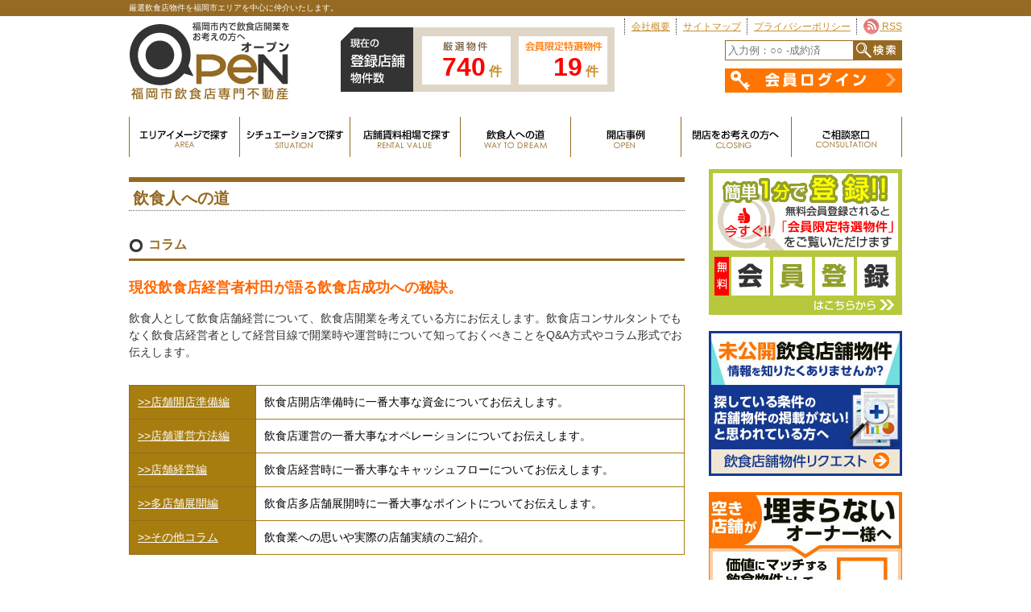

--- FILE ---
content_type: text/html; charset=UTF-8
request_url: https://www.bnre.jp/dream/
body_size: 7794
content:
<!DOCTYPE html>
<!--[if IE 6]>
<html id="ie6" lang="ja">
<![endif]-->
<!--[if IE 7]>
<html id="ie7" lang="ja">
<![endif]-->
<!--[if IE 8]>
<html id="ie8" lang="ja">
<![endif]-->
<!--[if !(IE 6) | !(IE 7) | !(IE 8)  ]><!-->
<html lang="ja">
<!--<![endif]-->
<head>
<meta charset="UTF-8" />
<meta name="viewport" content="width=device-width,maximum-scale=10.0" />
<title>飲食人への道｜OPEN　福岡市飲食店専門不動産</title>
<meta name="description" content="コラムのページです。現役飲食店経営者村田が語る飲食店成功への秘訣。飲食人として飲食店舗経営について、飲食店開業を考えている方にお伝えします。飲食店コンサルタントでもなく飲食店経営者として経営目線で開業..." />
<meta name="keywords" content="福岡市,飲食店,店舗,貸店舗,居抜き,重飲食" />
<link rel="pingback" href="https://www.bnre.jp/wpcms/xmlrpc.php" />
<link rel="alternate" type="application/rss+xml" title="OPEN　福岡市飲食店専門不動産 RSS Feed.92" href="https://www.bnre.jp/feed/rss/" />
<link rel="alternate" type="application/atom+xml" title="Atom 0.3" href="https://www.bnre.jp/feed/atom/" />

<!--[if lt IE 9]>
    <script src="http://html5shim.googlecode.com/svn/trunk/html5.js"></script>
    <script src="http://css3-mediaqueries-js.googlecode.com/svn/trunk/css3-mediaqueries.js"></script>
<![endif]-->

<!--ユニバーサルアナリティクス-->
<script>
  (function(i,s,o,g,r,a,m){i['GoogleAnalyticsObject']=r;i[r]=i[r]||function(){
  (i[r].q=i[r].q||[]).push(arguments)},i[r].l=1*new Date();a=s.createElement(o),
  m=s.getElementsByTagName(o)[0];a.async=1;a.src=g;m.parentNode.insertBefore(a,m)
  })(window,document,'script','//www.google-analytics.com/analytics.js','ga');

  ga('create', 'UA-40318298-1', 'bnre.jp');
  ga('require', 'displayfeatures');
  ga('send', 'pageview');

</script>
<!--/ユニバーサルアナリティクス-->

<meta name="google-site-verification" content="K-mT_hpm2uPlZJm8yKpgP_aqyldTNi4MqBiGQZgqEHY" />
<meta name="msvalidate.01" content="FB1E82999312B2F038F574D0B43CADB0" />
<link rel="alternate" type="application/rss+xml" title="OPEN　福岡市飲食店専門不動産 &raquo; フィード" href="https://www.bnre.jp/feed/" />
<link rel="alternate" type="application/rss+xml" title="OPEN　福岡市飲食店専門不動産 &raquo; コメントフィード" href="https://www.bnre.jp/comments/feed/" />
<link rel="alternate" type="application/rss+xml" title="OPEN　福岡市飲食店専門不動産 &raquo; 飲食人への道 カテゴリーのフィード" href="https://www.bnre.jp/dream/feed/" />
		<script type="text/javascript">
			window._wpemojiSettings = {"baseUrl":"https:\/\/s.w.org\/images\/core\/emoji\/72x72\/","ext":".png","source":{"concatemoji":"https:\/\/www.bnre.jp\/wpcms\/wp-includes\/js\/wp-emoji-release.min.js?ver=4.5.29"}};
			!function(e,o,t){var a,n,r;function i(e){var t=o.createElement("script");t.src=e,t.type="text/javascript",o.getElementsByTagName("head")[0].appendChild(t)}for(r=Array("simple","flag","unicode8","diversity"),t.supports={everything:!0,everythingExceptFlag:!0},n=0;n<r.length;n++)t.supports[r[n]]=function(e){var t,a,n=o.createElement("canvas"),r=n.getContext&&n.getContext("2d"),i=String.fromCharCode;if(!r||!r.fillText)return!1;switch(r.textBaseline="top",r.font="600 32px Arial",e){case"flag":return r.fillText(i(55356,56806,55356,56826),0,0),3e3<n.toDataURL().length;case"diversity":return r.fillText(i(55356,57221),0,0),a=(t=r.getImageData(16,16,1,1).data)[0]+","+t[1]+","+t[2]+","+t[3],r.fillText(i(55356,57221,55356,57343),0,0),a!=(t=r.getImageData(16,16,1,1).data)[0]+","+t[1]+","+t[2]+","+t[3];case"simple":return r.fillText(i(55357,56835),0,0),0!==r.getImageData(16,16,1,1).data[0];case"unicode8":return r.fillText(i(55356,57135),0,0),0!==r.getImageData(16,16,1,1).data[0]}return!1}(r[n]),t.supports.everything=t.supports.everything&&t.supports[r[n]],"flag"!==r[n]&&(t.supports.everythingExceptFlag=t.supports.everythingExceptFlag&&t.supports[r[n]]);t.supports.everythingExceptFlag=t.supports.everythingExceptFlag&&!t.supports.flag,t.DOMReady=!1,t.readyCallback=function(){t.DOMReady=!0},t.supports.everything||(a=function(){t.readyCallback()},o.addEventListener?(o.addEventListener("DOMContentLoaded",a,!1),e.addEventListener("load",a,!1)):(e.attachEvent("onload",a),o.attachEvent("onreadystatechange",function(){"complete"===o.readyState&&t.readyCallback()})),(a=t.source||{}).concatemoji?i(a.concatemoji):a.wpemoji&&a.twemoji&&(i(a.twemoji),i(a.wpemoji)))}(window,document,window._wpemojiSettings);
		</script>
		<style type="text/css">
img.wp-smiley,
img.emoji {
	display: inline !important;
	border: none !important;
	box-shadow: none !important;
	height: 1em !important;
	width: 1em !important;
	margin: 0 .07em !important;
	vertical-align: -0.1em !important;
	background: none !important;
	padding: 0 !important;
}
</style>
<link rel='stylesheet' id='theme-my-login-css'  href='https://www.bnre.jp/wpcms/wp-content/plugins/theme-my-login/theme-my-login.css?ver=6.4.5' type='text/css' media='all' />
<link rel='stylesheet' id='contact-form-7-css'  href='https://www.bnre.jp/wpcms/wp-content/plugins/contact-form-7/includes/css/styles.css?ver=4.4.2' type='text/css' media='all' />
<link rel='stylesheet' id='wp-pagenavi-css'  href='https://www.bnre.jp/wpcms/wp-content/plugins/wp-pagenavi/pagenavi-css.css?ver=2.70' type='text/css' media='all' />
<script type='text/javascript' src='http://ajax.googleapis.com/ajax/libs/jquery/1.7.1/jquery.min.js?ver=1.7.1'></script>
<script type='text/javascript' src='https://www.bnre.jp/wpcms/wp-content/plugins/wp-lightpop/js/jquery.lightpop-0.8.5.1.min.js?ver=0.8.5.1'></script>
<script type='text/javascript' src='https://www.bnre.jp/wpcms/wp-content/plugins/theme-my-login/modules/themed-profiles/themed-profiles.js?ver=4.5.29'></script>
<link rel='https://api.w.org/' href='https://www.bnre.jp/wp-json/' />
<link rel="EditURI" type="application/rsd+xml" title="RSD" href="https://www.bnre.jp/wpcms/xmlrpc.php?rsd" />
<link rel="wlwmanifest" type="application/wlwmanifest+xml" href="https://www.bnre.jp/wpcms/wp-includes/wlwmanifest.xml" /> 
<meta name="generator" content="WordPress 4.5.29" />


<!-- Begin - HITS-IE6 PNGFix -->
<!-- IE6 has not been detected as the users browser version by the server -->
<!--  End  - HITS-IE6 PNGFix -->

<link rel="alternate" media="handheld" type="text/html" href="https://www.bnre.jp/dream/" />
<link rel="shortcut icon" href="https://www.bnre.jp/favicon.ico" /><script type="text/javascript">//<![CDATA[
var lightpop={options:{ imageLoading:'http://www.bnre.jp/wpcms/wp-content/plugins/wp-lightpop/images/lightpop-ico-loading.gif',imageBtnPrev:'http://www.bnre.jp/wpcms/wp-content/plugins/wp-lightpop/images/lightpop-btn-prev.gif',imageBtnNext:'http://www.bnre.jp/wpcms/wp-content/plugins/wp-lightpop/images/lightpop-btn-next.gif',imageBtnClose:'http://www.bnre.jp/wpcms/wp-content/plugins/wp-lightpop/images/lightpop-btn-close.gif',imageBlank:'http://www.bnre.jp/wpcms/wp-content/plugins/wp-lightpop/images/lightpop-blank.gif',flvplayer:'http://www.bnre.jp/wpcms/wp-content/plugins/wp-lightpop/swf/mediaplayer.swf',contentFrameType:'border',iconAdd:false,Image:{enabled:true,size:new Array(0,0)},Video:{enabled:true},Contents:{enabled:true,iframeEnabled:false},YouTube:{enabled:true},Metacafe:{enabled:true},LiveLeak:{enabled:true},GoogleVideo:{enabled:true},Dailymotion:{enabled:true},superdeluxe:{enabled:true},nicovideo:{enabled:true}},start:function(){}};
//]]></script>
<script src="http://ie7-js.googlecode.com/svn/version/2.1(beta4)/IE7.js"></script>
<script src="http://ie7-js.googlecode.com/svn/version/2.1(beta4)/IE8.js"></script>
<script src="http://ie7-js.googlecode.com/svn/version/2.1(beta4)/IE9.js"></script>
<script src="http://html5shim.googlecode.com/svn/trunk/html5.js"></script>
<script type="text/javascript" src="https://apis.google.com/js/plusone.js"></script><!--Google+1-->
<script type="text/javascript" src="https://www.bnre.jp/wpcms/wp-content/themes/lct/js/smoothscroll.js"></script>
<script type="text/javascript" src="https://www.bnre.jp/wpcms/wp-content/themes/lct/js/common.js"></script>
<link rel="stylesheet" type="text/css" media="all" href="https://www.bnre.jp/wpcms/wp-content/themes/lct/style.css" />

<link rel="shortcut icon" href="favicon.ico">
</head>
<body class="archive category category-dream category-3">
	


<div id="top">
		<h1><span>厳選飲食店物件を福岡市エリアを中心に仲介いたします。</span></h1>
		<div id="header">
				<div id="hdrLogo"><a href="https://www.bnre.jp/"><img src="https://www.bnre.jp/wpcms/wp-content/themes/lct/images/header_logo.gif" width="200" height="100" alt="福岡市内で飲食店開業をお考えの方へ　Open　福岡市飲食店専門不動産"></a></div>
				<ul id="hdrNav100">
						<li><a href="https://www.bnre.jp/company/">会社概要</a></li>
						<li><a href="https://www.bnre.jp/_sitemap/">サイトマップ</a></li>
						<li><a href="https://www.bnre.jp/privacy/">プライバシーポリシー</a></li>
						<li><a href="https://www.bnre.jp/?feed=rss" target="_blank"><img class="op" src="https://www.bnre.jp/wpcms/wp-content/themes/lct/images/header_rss.gif" width="20" height="20" alt="RSS"> RSS</a></li>
				</ul>
				<div id="hdrCnt">
						<h2><img src="https://www.bnre.jp/wpcms/wp-content/themes/lct/images/header_cnt1.gif" width="90" height="80" alt="現在の登録物件"></h2>
						<h3><a href="https://www.bnre.jp/tenant/?scope=member&member=0"><img src="https://www.bnre.jp/wpcms/wp-content/themes/lct/images/header_cnt2.gif" width="131" height="80" alt="厳選物件"></a></h3>
						<div id="hdrCnt2"><a href="https://www.bnre.jp/tenant/?scope=member&member=0"><span>740</span> 件</a></div>
						<h3><a href="https://www.bnre.jp/tenant/?scope=member&member=1"><img src="https://www.bnre.jp/wpcms/wp-content/themes/lct/images/header_cnt3.gif" width="119" height="80" alt="会員限定特選物件"></a></h3>
						<div id="hdrCnt3"><a href="https://www.bnre.jp/tenant/?scope=member&member=1"><span>19</span> 件</a></div>
				</div>
				<div id="hdrSearch">
						<form method="get" action="https://www.bnre.jp" class="search">
								<input type="text" value="" name="s" id="sInput" placeholder="入力例：○○ -成約済
">
								<input type="image" src="https://www.bnre.jp/wpcms/wp-content/themes/lct/images/header_search_btn.gif" width="60" height="25" onClick="void(this.form.submit());return false" id="sSubmit" class="submit" value="" />
						</form>
				</div>
				<div id="hdrLogin"><a class="op" href="https://www.bnre.jp/login"><img src="https://www.bnre.jp/wpcms/wp-content/themes/lct/images/header_login.gif" width="220" height="30" alt="会員ログイン"></a></div>
				<ul id="hdrNav200">
						<li id="hn201"><a href="https://www.bnre.jp/tenant/?scope=area"><img src="https://www.bnre.jp/wpcms/wp-content/themes/lct/images/newmenu/hdr_nav301.gif" width="137" height="50" alt="エリアイメージで探す"></a></li>
						<li id="hn202"><a href="https://www.bnre.jp/tenant/?scope=situation"><img src="https://www.bnre.jp/wpcms/wp-content/themes/lct/images/newmenu/hdr_nav302.gif" width="137" height="50" alt="シチュエーションで探す"></a></li>
						<li id="hn203"><a href="https://www.bnre.jp/tenant/?scope=rent"><img src="https://www.bnre.jp/wpcms/wp-content/themes/lct/images/newmenu/hdr_nav303.gif" width="137" height="50" alt="店舗賃料相場で探す"></a></li>
						<li id="hn204"><a href="https://www.bnre.jp/dream"><img src="https://www.bnre.jp/wpcms/wp-content/themes/lct/images/newmenu/hdr_nav304.gif" width="137" height="50" alt="飲食人への道"></a></li>
						<li id="hn205"><a href="https://www.bnre.jp/opencase"><img src="https://www.bnre.jp/wpcms/wp-content/themes/lct/images/newmenu/hdr_nav305.gif" width="137" height="50" alt="開店事例"></a></li>
						<li id="hn206"><a href="https://www.bnre.jp/closing"><img src="https://www.bnre.jp/wpcms/wp-content/themes/lct/images/newmenu/hdr_nav306.gif" width="137" height="50" alt="閉店をお考えの方へ"></a></li>
						<li id="hn207"><a href="https://www.bnre.jp/contact"><img src="https://www.bnre.jp/wpcms/wp-content/themes/lct/images/newmenu/hdr_nav307.gif" width="138" height="50" alt="ご相談窓口"></a></li>
				</ul>
				<!--/header--> 
		</div>
		<div id="container">
				
<div id="mainContents" role="main">
				<div class="breadcrumb">
						</div>
		<div class="both"></div>

	<h2 class="entry-title">飲食人への道</h2>




				<div id="post-157" class="post-157 post type-post status-publish format-standard hentry category-dream">
			<h3 class="entry-title">コラム</h3>
			<div class="section">

					
<p><span style="color: #ff6600; font-size: large;"><strong>現役飲食店経営者村田が語る飲食店成功への秘訣。</strong></span></p>
<p>飲食人として飲食店舗経営について、飲食店開業を考えている方にお伝えします。飲食店コンサルタントでもなく飲食店経営者として経営目線で開業時や運営時について知っておくべきことをQ&amp;A方式やコラム形式でお伝えします。</p>
<div id="column">
<table id="column" style="width: 100%;">
<tbody>
<tr>
<td id="broun"><a href="http://www.bnre.jp/?p=187">&gt;&gt;店舗開店準備編</a></td>
<td id="white">飲食店開店準備時に一番大事な資金についてお伝えします。</td>
</tr>
<tr>
<td id="broun"><a href="http://www.bnre.jp/?p=155">&gt;&gt;店舗運営方法編</a></td>
<td id="white">飲食店運営の一番大事なオペレーションについてお伝えします。</td>
</tr>
<tr>
<td id="broun"><a href="http://www.bnre.jp/?p=153">&gt;&gt;店舗経営編</a></td>
<td id="white">飲食店経営時に一番大事なキャッシュフローについてお伝えします。</td>
</tr>
<tr>
<td id="broun"><a href="http://www.bnre.jp/?p=151">&gt;&gt;多店舗展開編</a></td>
<td id="white">飲食店多店舗展開時に一番大事なポイントについてお伝えします。</td>
</tr>
<tr>
<td id="broun"><a href="http://www.bnre.jp/?p=148">&gt;&gt;その他コラム</a></td>
<td id="white">飲食業への思いや実際の店舗実績のご紹介。</td>
</tr>
</tbody></table>
</div>
					<div class="both15"></div>
				<!-- .entry-content --> 
			</div>
			<!-- #post-## --> 
		</div>
				<div class="right"></div>		



	<!--/#mainContents--> 
</div>
<div id="sidebar">
		<div class="mb20"><a class="op" href="https://www.bnre.jp/register"><img src="https://www.bnre.jp/wpcms/wp-content/themes/lct/images/side_register.gif" width="240" height="181" alt="無料　会員登録"></a></div>
	<div class="mb20"><a class="op" href="https://www.bnre.jp/column/1333/"><img src="https://www.bnre.jp/wpcms/wp-content/themes/lct/images/side_registe.jpg" width="240" height="180" alt="未公開飲食店舗物件"></a></div>
	<div class="mb20"><a class="op" href="https://www.bnre.jp/column/other_column/open-2/"><img src="https://www.bnre.jp/wpcms/wp-content/themes/lct/images/side_oner.jpg" width="240" height="180" alt="空き店舗が埋まらないオーナー様へ"></a></div>
	    <div class="mb20"><a class="op" href="https://second-opinion.bnre.jp/" target="_blank"><img src="https://www.bnre.jp/wpcms/wp-content/themes/lct/images/bnr_sec_side.png" width="240" height="168" alt="内装工事のセカンドオピニオン 見積ドクター" class="sec-bnr"></a></div>
	<div class="mb20"><a class="op" href="https://www.bnre.jp/contact"><img src="https://www.bnre.jp/wpcms/wp-content/themes/lct/images/side_contact.gif" width="240" height="142" alt="お問い合わせ・ご相談"></a></div>
	<div><a class="op" href="https://www.bnre.jp/marketing/"><img src="https://www.bnre.jp/wpcms/wp-content/themes/lct/images/side_market.png" width="240" height="90" alt="福岡エリアマーケティング"style="margin-bottom: 20px;"></a></div>
	<h3><a class="op" href="https://www.bnre.jp/tenant/?scope=situation"><img src="https://www.bnre.jp/wpcms/wp-content/themes/lct/images/side_nav100.gif" width="240" height="51" alt="シチュエーションで探す"></a></h3>
	<ul id="sideNav100">
				<li id="sn101"><a href="https://www.bnre.jp/tenant/?scope=situation&situation=%E7%8B%AD%E5%B0%8F%E7%89%A9%E4%BB%B6%EF%BC%8810%E5%9D%AA%E4%BB%A5%E4%B8%8B%EF%BC%89">狭小物件（10坪以下）</a></li>
		<li id="sn102"><a href="https://www.bnre.jp/tenant/?scope=situation&situation=%E4%B8%AD%E8%A6%8F%E6%A8%A1%E7%89%A9%E4%BB%B6%EF%BC%8811%EF%BD%9E49%E5%9D%AA%EF%BC%89">中規模物件（11～49坪）</a></li>
		<li id="sn103"><a href="https://www.bnre.jp/tenant/?scope=situation&situation=%E5%BA%83%E3%80%85%E7%89%A9%E4%BB%B6%EF%BC%8850%E5%9D%AA%E4%BB%A5%E4%B8%8A%EF%BC%89">広々物件（50坪以上）</a></li>
		<li id="sn104"><a href="https://www.bnre.jp/tenant/?scope=situation&situation=%E9%87%8D%E9%A3%B2%E9%A3%9F%E5%8F%AF%E8%83%BD%EF%BC%88%E7%84%BC%E8%82%89%E7%AD%89%EF%BC%89">重飲食可能（焼肉等）</a></li>
		<li id="sn105"><a href="https://www.bnre.jp/tenant/?scope=situation&situation=%E4%B8%80%E8%BB%92%E5%AE%B6">一軒家</a></li>
		<li id="sn106"><a href="https://www.bnre.jp/tenant/?scope=situation&situation=%E3%83%87%E3%82%B6%E3%82%A4%E3%83%8A%E3%83%BC%E3%82%BA">デザイナーズ</a></li>
		<li id="sn107"><a href="https://www.bnre.jp/tenant/?scope=situation&situation=%E8%B7%AF%E9%9D%A2%E5%BA%97">路面店</a></li>
		<li id="sn108"><a href="https://www.bnre.jp/tenant/?scope=situation&situation=%E7%9C%BA%E6%9C%9B%E2%97%8E">眺望◎</a></li>
		<li id="sn109"><a href="https://www.bnre.jp/tenant/?scope=situation&situation=%E3%83%AF%E3%82%B1%E3%81%82%E3%82%8A%E6%A0%BC%E5%AE%89">ワケあり格安</a></li>
		<li id="sn110"><a href="https://www.bnre.jp/tenant/?scope=situation&situation=%E3%82%B9%E3%82%B1%E3%83%AB%E3%83%88%E3%83%B3">スケルトン</a></li>
		<li id="sn111"><a href="https://www.bnre.jp/tenant/?scope=situation&situation=%E5%B1%85%E6%8A%9C%E3%81%8D">居抜き</a></li>
	</ul>
	<h3><a class="op" href="https://www.bnre.jp/tenant/?scope=area"><img src="https://www.bnre.jp/wpcms/wp-content/themes/lct/images/side_nav200.gif" width="240" height="50" alt="エリアイメージで探す"></a></h3>
	<ul id="sideNav200">
				<li><a href="https://www.bnre.jp/tenant/?scope=area&area=%E3%83%93%E3%82%B8%E3%83%8D%E3%82%B9%E8%A1%97">ビジネス街<span>博多・祇園・呉服町 界隈</span></a></li>
		<li><a href="https://www.bnre.jp/tenant/?scope=area&area=%E6%AD%93%E6%A5%BD%E8%A1%97">歓楽街<span>中洲近辺</span></a></li>
		<li><a href="https://www.bnre.jp/tenant/?scope=area&area=%E6%B5%81%E8%A1%8C%E3%82%92%E3%83%AA%E3%83%BC%E3%83%89%E3%81%99%E3%82%8B%E3%82%A8%E3%83%AA%E3%82%A2">流行をリードするエリア<span>天神・薬院・大名・警固</span></a></li>
		<li><a href="https://www.bnre.jp/tenant/?scope=area&area=%E3%83%99%E3%82%A4%E3%82%A8%E3%83%AA%E3%82%A2">ベイエリア<span>西新・唐人町・百道・長浜・新宮・海の中道etc</span></a></li>
		<li><a href="https://www.bnre.jp/tenant/?scope=area&area=%E4%BD%8F%E5%AE%85%E8%A1%97">住宅街<span>西区、早良区、城南区、東区、中央区 etc</span></a></li>
		<li><a href="https://www.bnre.jp/tenant/?scope=area&area=%E3%81%9D%E3%81%AE%E4%BB%96">その他</a></li>
	</ul>
	<h3><a class="op" href="https://www.bnre.jp/tenant/?scope=rent"><img src="https://www.bnre.jp/wpcms/wp-content/themes/lct/images/side_nav300.gif" width="240" height="50" alt="店舗賃料で探す"></a></h3>
	<ul id="sideNav300">
				<li><a href="https://www.bnre.jp/tenant/?scope=rent&rent=%EF%BD%9E15%E4%B8%87%E5%86%86%E6%9C%AA%E6%BA%80">～15万円未満</a></li>
				<li><a href="https://www.bnre.jp/tenant/?scope=rent&rent=15%E4%B8%87%E5%86%86%E4%BB%A5%E4%B8%8A%EF%BD%9E30%E4%B8%87%E5%86%86%E6%9C%AA%E6%BA%80">15万円以上～30万円未満</a></li>
				<li><a href="https://www.bnre.jp/tenant/?scope=rent&rent=30%E4%B8%87%E5%86%86%E4%BB%A5%E4%B8%8A%EF%BD%9E50%E4%B8%87%E5%86%86%E6%9C%AA%E6%BA%80">30万円以上～50万円未満</a></li>
				<li><a href="https://www.bnre.jp/tenant/?scope=rent&rent=50%E4%B8%87%E5%86%86%E4%BB%A5%E4%B8%8A%EF%BD%9E">50万円以上～</a></li>
	</ul>
	<h3><a class="op" href="https://www.bnre.jp/dream/"><img src="https://www.bnre.jp/wpcms/wp-content/themes/lct/images/side_nav400.gif" width="240" height="50" alt="飲食人への道"></a></h3>
	<ul id="sideNav400">
		<li><a href="https://www.bnre.jp/column/187/">店舗開店準備編</a></li>
		<li><a href="https://www.bnre.jp/column/155/">店舗運営方法編</a></li>
		<li><a href="https://www.bnre.jp/column/153/">店舗経営編</a></li>
		<li><a href="https://www.bnre.jp/column/151/">多店舗展開編</a></li>
		<li><a href="https://www.bnre.jp/column/148/">その他コラム</a></li>
	</ul>
	<div><a class="op" href="https://www.bnre.jp/closing/"><img src="https://www.bnre.jp/wpcms/wp-content/themes/lct/images/side_bnr01.gif" width="240" height="90" alt="閉店をお考えの方へ"style="margin-bottom: 10px;"></a></div>
	<div style="width: 238px; height: 50px; border: 1px solid #cccccc; margin-bottom: 12px;"><a class="op" href="https://www.facebook.com/open.fukuoka" target="_blank"><img src="https://www.bnre.jp/wpcms/wp-content/themes/lct/images/0519openfukuoka.png" width="240" height="50" alt="オープン福岡" style="margin-bottom: 10px;"></a></div>
		<div style="width: 238px; height: 50px; border: 1px solid #cccccc;"><a class="op" href="http://www.brand-new-planning.com/" target="_blank"><img src="https://www.bnre.jp/wpcms/wp-content/themes/lct/images/0519bnp.png" width="240" height="50" alt="ブランニュープランニング"></a></div>

	
	<!--/#sidebar--> 
</div>
				<div class="both40"></div>
				<!--/#container-->
				</div>
				<div class="both"></div>
				<div id="footer">
				  <div id="pagetop"><a href="#top"><img src="https://www.bnre.jp/wpcms/wp-content/themes/lct/images/pagetop.gif" width="100" height="30" alt="PAGE TOP"></a></div>
				  <div id="ftrBnr1"><a class="op" href="https://www.bnre.jp/contact/"><img src="https://www.bnre.jp/wpcms/wp-content/themes/lct/images/footer_bnr01.gif" width="344" height="110" alt="お問い合わせ・ご相談はこちら"></a></div>
				  <div id="ftrBnr2"><a class="op" href="https://www.bnre.jp/"><img src="https://www.bnre.jp/wpcms/wp-content/themes/lct/images/footer_bnr02.gif" width="500" height="110" alt="繁盛店候補の厳選店舗物件紹介！！"></a></div>
				  <p id="copyright">&copy;　2015　株式会社　ブランニュープランニング</p>
				  <!--/footer-->
				</div>
				<!--/#top-->
				</div>
				</footer>   <script>
				  document.addEventListener('wpcf7mailsent', function(event) {
				    location = 'http://www.bnre.jp/thanks-tenant/';
				  }, false);

				</script> <script type="text/javascript">//<![CDATA[
lightpop.start=function(){jQuery('a[href*=".jpg"], a[href*=".gif"], a[href*=".png"]').lightpop(lightpop.options);jQuery('a[href*=".youtube.com/watch"]').lightpop(lightpop.options);};jQuery(lightpop.start);
//]]></script>
<script type='text/javascript' src='https://www.bnre.jp/wpcms/wp-content/plugins/contact-form-7/includes/js/jquery.form.min.js?ver=3.51.0-2014.06.20'></script>
<script type='text/javascript'>
/* <![CDATA[ */
var _wpcf7 = {"loaderUrl":"https:\/\/www.bnre.jp\/wpcms\/wp-content\/plugins\/contact-form-7\/images\/ajax-loader.gif","recaptchaEmpty":"\u3042\u306a\u305f\u304c\u30ed\u30dc\u30c3\u30c8\u3067\u306f\u306a\u3044\u3053\u3068\u3092\u8a3c\u660e\u3057\u3066\u304f\u3060\u3055\u3044\u3002","sending":"\u9001\u4fe1\u4e2d ..."};
/* ]]> */
</script>
<script type='text/javascript' src='https://www.bnre.jp/wpcms/wp-content/plugins/contact-form-7/includes/js/scripts.js?ver=4.4.2'></script>
<script type='text/javascript' src='https://www.bnre.jp/wpcms/wp-includes/js/wp-embed.min.js?ver=4.5.29'></script>
 <script src="http://f1.nakanohito.jp/lit/index.js" type="text/javascript" charset="utf-8"></script>
<script type="text/javascript">try { var lb = new Vesicomyid.Bivalves("123969"); lb.init(); } catch(err) {} </script>



 </body>

				</html>



--- FILE ---
content_type: text/css
request_url: https://www.bnre.jp/wpcms/wp-content/themes/lct/style.css
body_size: 220
content:
@charset "utf-8";
/*
THEME NAME: LCT
THEME URI: http://www.lct.jp/
DESCRIPTION: <a href="http://www.bnre.jp/">Brand New Real Estate</a> presented by LCT
VERSION: 1.0
AUTHOR: <a href="http://www.lct.jp/">LCT</a>
AUTHOR URI: http://www.lct.jp/
*/

@import "style-base.css";
@import "style-parts.css";


--- FILE ---
content_type: text/css
request_url: https://www.bnre.jp/wpcms/wp-content/themes/lct/style-base.css
body_size: 6624
content:
@charset "utf-8";

/* =Repeatable patterns
-------------------------------------------------------------- */
body {
	font:13px "メイリオ", Osaka, "ＭＳ Ｐゴシック", "ヒラギノ角ゴ Pro W3", sans-serif;
	*font-size:small;
	*font:x-small;
}

body,div,dl,dt,dd,ul,ol,li,
h1,h2,h3,h4,h5,h6,
pre,form,fieldset,input,textarea,
p,blockquote,th,td { 
	margin:0;
	padding:0;
}
table {
	border-collapse:collapse;
	border-spacing:0;
}

/* コラム　テーブル
-------------------------------------------------------------- */
#column {
        margin-top:30px;    
}
table #broun{
       padding:10px;
       background:#A87D0F;
       color:#ffffff;
       border:solid 1px #966A22;
}
table #white{
       padding:10px;
       background:#ffffff;
       color:#000000;
       border:1px #A87D0F;
       border:solid 1px #A87D0F;
}

#column table td a:link{color:#ffffff;text-decoration:underline;}
#column table td a:visited{color:#ffffff;text-decoration:underline;}
#column table td a:hover{color:#f60;text-decoration:underline;}
#column table td a:active{color:#C98E2E;text-decoration:underline;}

/* ここまで
-------------------------------------------------------------- */

fieldset,img { 
	border:0;
	vertical-align:bottom;
}
address,caption,cite,code,dfn,em,strong,th,var {
	font-style:normal;
	font-weight:normal;
}
ol,ul {
	list-style:none;
}
caption,th {
	text-align:left;
}
h1,h2,h3,h4,h5,h6 {
	font-size:100%;
	font-weight:normal;
}
q:before,q:after {
	content:'';
}
abbr,acronym { border:0;
}
li img {vertical-align:bottom;}


/* =basics
-------------------------------------------------------------- */
html {
    height: 100%;
    overflow-y:scroll; /* Firefox:スクロールバー表示 */
}

body {
	font-family:"ＭＳ Ｐゴシック", "ヒラギノ角ゴ Pro W3", Osaka, sans-serif;
	font-size:14px;
	line-height:1.5;
	color:#333;
}

a.op img{
	-webkit-transition: all 0.2s ease;
	   -moz-transition: all 0.2s ease;
		   -o-transition: all 0.2s ease;
			    transition: all 0.2s ease;
}
a.op:hover img{
	opacity: 0.6;
	filter: alpha(opacity=60);
}
a.op00:hover img{
	opacity: 0;
	filter: alpha(opacity=0);
}

a		{color:#C98E2E;text-decoration:none;}
a:link {
	-webkit-transition: all 0.2s ease;
	   -moz-transition: all 0.2s ease;
		   -o-transition: all 0.2s ease;
			    transition: all 0.2s ease;
}
a:link		{color:#C98E2E;text-decoration:underline;}
a:visited	{color:#C98E2E;text-decoration:underline;}
a:hover		{color:#F60;text-decoration:underline;}
a:active	{color:#F60;text-decoration:underline;}
a:focus		{outline: none;}

em { font-style: normal;	font-weight: bold; color:#ff4b01; }
strong { font-style: normal; font-weight: bold;}

/* --------------------------------------------
   【structure】
-------------------------------------------- */
#top {
	background:url(images/footer_bg01.gif) repeat-x center bottom;
}
#header {
	width:960px;
	height:175px;
	margin:0 auto;
	position:relative;
	overflow:hidden;
	font-size:12px;
}
#container {
	width:960px;
	margin:0 auto;
	padding-top:15px;
}
#mainContents {
	float:left;
	width:690px;
}
body.home #mainContents {
	margin-top:-10px;
}
#sidebar {
	float:right;
	width:240px;
}
#footer {
	width:960px;
	height:234px;
	margin:0 auto;
	position:relative;
}
#footer_cnv {
	height:234px;
	margin:0 auto;
	position:relative;
}

/* --------------------------------------------
   【header】
-------------------------------------------- */
h1 {
	background:#966A22;
	height:20px;
	line-height:20px;
	color:#FFF;
	font-size:10px;
}
h1 span {
	display:block;
	width:960px;
	margin:0 auto;
}
h5.tit_brwn {color: #966A22;
    font-weight: bold;
font-size:16px;
border-bottom:3px double;
margin-bottom:10px;
}

#hdrLogo {
	position:absolute;
	left:0px;
	top:5px;
}
#hdrNav100 {
	position:absolute;
	left:600px;
	top:3px;
	width:360px;
	text-align:right;
}
#hdrNav100 li {
	display:inline-block;
	border-left:dotted 1px #333;
	height:20px;
	line-height:20px;
	padding:0 4px 0 8px;
}
#hdrNav100 li:last-child {
	padding:0 0 0 8px;
}
#hdrCnt {
	position:relative;
	left:263px;
	top:14px;
}
#hdrCnt h2,
#hdrCnt h3 {
	float:left;
}
#hdrCnt #hdrCnt2,
#hdrCnt #hdrCnt3 {
	position:absolute;
	font-size:16px;
	font-weight:bold;
	top:25px;
	width:100px;
	text-align:right;
}
#hdrCnt #hdrCnt2 {
	left:100px;
}
#hdrCnt #hdrCnt3 {
	left:220px;
}
#hdrCnt #hdrCnt2 span,
#hdrCnt #hdrCnt3 span {
	font-family:Arial, Helvetica, sans-serif;
	font-size:32px;
	color:#F00;
}
#hdrCnt #hdrCnt2 a,
#hdrCnt #hdrCnt3 a {
	text-decoration:none;
}
#hdrSearch {
	position:absolute;
	left:740px;
	top:30px;
	height:25px;
}
#hdrSearch #sInput {
	padding:0 3px;
	height:23px;
	width:152px;
	line-height:23px;
	border:solid 1px #966A22;
	background:none;
	display:block;
	float:left;
}
#hdrSearch #sSubmit {
	background:none;
	border:none;
	cursor:pointer;
}
#hdrLogin {
	position:absolute;
	right:0;
	top:65px;
	font-weight:bold;
	color:#966A22;
}
#hdrLogin span {
	font-size:16px;
}
#hdrNav200 {
	position:absolute;
	left:0;
	top:125px;
}
#hdrNav200 li {
	float:left;
}
/*
#hdrNav200 li#hn201 {background:url(images/header_nav201on.gif) no-repeat left top;}
#hdrNav200 li#hn202 {background:url(images/header_nav202on.gif) no-repeat left top;}
#hdrNav200 li#hn203 {background:url(images/header_nav203on.gif) no-repeat left top;}
#hdrNav200 li#hn204 {background:url(images/header_nav204on.gif) no-repeat left top;}
#hdrNav200 li#hn205 {background:url(images/header_nav205on.gif) no-repeat left top;}
#hdrNav200 li#hn206 {background:url(images/header_nav206on.gif) no-repeat left top;}
*/
#hdrNav200 li#hn201 {background:url(images/newmenu/hdr_nav301on.gif) no-repeat left top;}
#hdrNav200 li#hn202 {background:url(images/newmenu/hdr_nav302on.gif) no-repeat left top;}
#hdrNav200 li#hn203 {background:url(images/newmenu/hdr_nav303on.gif) no-repeat left top;}
#hdrNav200 li#hn204 {background:url(images/newmenu/hdr_nav304on.gif) no-repeat left top;}
#hdrNav200 li#hn205 {background:url(images/newmenu/hdr_nav305on.gif) no-repeat left top;}
#hdrNav200 li#hn206 {background:url(images/newmenu/hdr_nav306on.gif) no-repeat left top;}
#hdrNav200 li#hn207 {background:url(images/newmenu/hdr_nav307on.gif) no-repeat left top;}

#hdrNav200 li img {
	-webkit-transition: all 0.4s ease;
	   -moz-transition: all 0.4s ease;
		   -o-transition: all 0.4s ease;
			    transition: all 0.4s ease;
}
#hdrNav200 li:hover img {
	opacity: 0;
	filter: alpha(opacity=0);
}


/* --------------------------------------------
   【sidebar】
-------------------------------------------- */
#sideNav100 {
	border-left:solid 1px #966A22;
	border-right:solid 1px #966A22;
	border-bottom:solid 1px #966A22;
	margin-bottom:20px;
}
#sideNav100 li {
	border-bottom:dotted 1px #966A22;
	height:35px;
	line-height:35px;
	padding-left:45px;
	font-size:14px;
	font-weight:bold;
}
#sideNav100 li#sn101 {background:url(images/side_nav101.gif) no-repeat left top;}
#sideNav100 li#sn102 {background:url(images/side_nav102.gif) no-repeat left top;}
#sideNav100 li#sn103 {background:url(images/side_nav103.gif) no-repeat left top;}
#sideNav100 li#sn104 {background:url(images/side_nav104.gif) no-repeat left top;}
#sideNav100 li#sn105 {background:url(images/side_nav105.gif) no-repeat left top;}
#sideNav100 li#sn106 {background:url(images/side_nav106.gif) no-repeat left top;}
#sideNav100 li#sn107 {background:url(images/side_nav107.gif) no-repeat left top;}
#sideNav100 li#sn108 {background:url(images/side_nav108.gif) no-repeat left top;}
#sideNav100 li#sn109 {background:url(images/side_nav109.gif) no-repeat left top;}
#sideNav100 li#sn110 {background:url(images/side_nav110.gif) no-repeat left top;}
#sideNav100 li#sn111 {background:url(images/side_nav111.gif) no-repeat left top;
	border-bottom:none;
}
#sideNav100 li a {
	display:block;
	height:35px;
	color:  #000;
	text-decoration:none;
}
#sideNav100 li:hover a {
	color:#F60;
}
#sideNav200 {
	border-left:solid 1px #966A22;
	border-right:solid 1px #966A22;
	border-bottom:solid 1px #966A22;
	margin-bottom:20px;
	
}
#sideNav200 li {
	border-bottom:dotted 1px #966A22;
	background: url(images/side_nav999.gif) no-repeat left center;
	height:40px;
	padding-left:5px;
	font-size:16px;
	font-weight:bold;
	text-decoration:none;
}
#sideNav200 li:last-child {
	border-bottom:none;
}
#sideNav200 li a {
	display:block;
	padding-top:2px;
	padding-left:10px;
	height:38px;
	color:  #000;
	text-decoration:none;
}
#sideNav200 li a span {
	display:block;
	font-size:11px;
	font-weight:normal;
	color:  #966A22;
	text-decoration:none;
}
#sideNav200 li:hover a,
#sideNav200 li:hover a span {
	color:#F60;
}

#sideNav300 {
	border-left:solid 1px #966A22;
	border-right:solid 1px #966A22;
	border-bottom:solid 1px #966A22;
	margin-bottom:20px;
	
}
#sideNav300 li {
	border-bottom:dotted 1px #966A22;
	background-image: url(images/side_nav999.gif);
	height:30px;
	line-height:35px;
	padding-left:5px;
	font-size:14px;
	font-weight:bold;
}
#sideNav300 li:last-child {
	border-bottom:none;
}
#sideNav300 li a {
	display:block;
	height:30px;
	color:  #000;
	text-decoration:none;
	padding-left:5px;
}
#sideNav300 li:hover a {
	color:#F60;
}
#sideNav400 {
	margin-bottom:20px;
}
#sideNav400 li {
	height:30px;
	line-height:30px;
	font-size:14px;
	font-weight:bold;
	border-bottom:dotted 1px #999999;
	background: url(images/side_nav999.gif) no-repeat left center;
}
#sideNav400 li a {
	padding-left:10px;
	height:30px;
	display:block;
}
.curUserInfo {
	border:solid 1px #966A22;
	padding:9px;
	margin-bottom:20px;
}
.curUserInfo h3 {
	color:#966A22;
	font-weight:bold;
	border-bottom:dotted 1px #966A22;
	margin-bottom:6px;
	text-align:center;
}
.curUserInfo h3 span {
	font-size:16px;
}


/* --------------------------------------------
   【footer】
-------------------------------------------- */
#pagetop {
	position:absolute;
	right:0;
	top:-30px;
	-webkit-transition: all 0.1s ease;
	   -moz-transition: all 0.1s ease;
		   -o-transition: all 0.1s ease;
			    transition: all 0.1s ease;
}
#pagetop:hover {
	top:-35px;
}
#ftrBnr1 {
	position:absolute;
	left:0;
	top:21px;
	background:#CCC;
}
#ftrBnr2 {
	position:absolute;
	left:436px;
	top:21px;
	background:#CCC;
}
#copyright {
	position:absolute;
	left:0px;
	top:150px;
	width:960px;
	text-align:center;
	font-size:12px;
	color:#999;
}

/* --------------------------------------------
   【top】
-------------------------------------------- */
#topMap {
	margin-bottom:5px;
}
.breadcrumb {
	font-size:12px;
	margin-bottom:10px;
	float:left;
}
#SNS {
	float:right;
	padding-right:5px;
}
#SNS li {
	display:inline;
	text-align:right;
}
.topMore,
.topMore2,
.topMore3 {
	position:relative;
	margin-top:-35px;
	left:600px;
	width:80px;
	-webkit-transition: all 0.1s ease;
	   -moz-transition: all 0.1s ease;
		   -o-transition: all 0.1s ease;
			    transition: all 0.1s ease;
}
.topMore2 {
	margin-top:-36px;
}
.topMore3 {
	margin-top:-36px;
}
.topMore:hover,
.topMore2:hover,
.topMore3:hover {
	left:605px;
}
.recommendUnit {
	width:155px;
	height:218px;
	border:solid 1px #CCC;
	padding:4px;
	overflow:hidden;
	margin-top:10px;
}
.recommendUnit h3 {
	padding:5px;
	font-weight:bold;
	font-size:12px;
}
.recommendUnit .img {
	text-align:center;
	width:155px;
	height:116px;
	line-height:116px;
}
.recommendUnit .img a {
	height:116px;
	display:block;
	background-color:#EEE;
}
.recommendUnit p {
	font-size:11px;
	padding:5px;
}
#topNews {
	padding:20px 10px 10px 10px;
}
#topNews dt {
	width:64px;
	float:left;
	background:url(images/onm01.gif) no-repeat left 4px;
	padding-left:10px;
	font-size:12px;
}
#topNews dd {
	padding-left:74px;
	padding-bottom:5px;
	border-bottom:dotted 1px #CCC;
	margin-bottom:5px;
	font-size:12px;
}

.sec-bnr {
    border: solid 1px #CCC;
}
/* --------------------------------------------
   コメント（BBS）
-------------------------------------------- */
/* =Comments
----------------------------------------------- */

.commentNav {
	text-align:right;
	margin-right:15px;
	margin-bottom:5px;
}
.commentNav a {
	border:solid 1px #999;
	background-color:#FFF;
	height:20px;
	text-align:center;
	line-height:20px;
	padding:0 5px;
	display:inline-block;
}

.commentNav span {
	border:solid 1px #999;
	background-color:#999;
	color:#FFF;
	height:20px;
	text-align:center;
	line-height:20px;
	padding:0 5px;
	display:inline-block;
}

#comments-title {
	color: #666;
	font-size: 10px;
	padding: 0 0 0.1em;
	text-transform: uppercase;
	text-align:right;
}
.nopassword,
.nocomments {
	color: #aaa;
	font-size: 24px;
	font-weight: 100;
	margin: 26px 0;
	text-align: center;
}
.commentlist {
	list-style: none;
}
.content .commentlist,
.page-template-sidebar-page-php .commentlist {
	width: 100%; /* reset the width for the one-column and sidebar page layout */
}
.commentlist > li.comment {
	background: #f6f6f6;
	border: 1px solid #ddd;
	-moz-border-radius: 3px;
	border-radius: 3px;
	margin: 0 0 10px;
	padding: 10px;
	position: relative;
}
.commentlist .pingback {
	margin: 0 0 1.625em;
	padding: 0 1.625em;
}
.commentlist .children {
	list-style: none;
	margin: 0;
}
.commentlist .children li.comment {
	background: #fff;
	border-left: 1px solid #ddd;
	-moz-border-radius: 0 3px 3px 0;
	border-radius: 0 3px 3px 0;
	margin: 1.625em 0 0;
	padding: 10px;
	position: relative;
}
.commentlist .children li.comment .fn {
	display: block;
}
.comment-meta .fn {
	font-style: normal;
}
.comment-meta {
	color: #666;
	font-size: 12px;
	line-height: 2.2em;
}
.commentlist .children li.comment .comment-meta {
	line-height: 1.625em;
	margin-left: 50px;
}
.commentlist .children li.comment .comment-content {
	margin: 1.625em 0 0;
}
.comment-meta a {
	font-weight: bold;
}
.comment-meta a:focus,
.comment-meta a:active,
.comment-meta a:hover {
}
.commentlist .avatar {
	-moz-border-radius: 3px;
	border-radius: 3px;
	-webkit-box-shadow: 0 1px 2px #ccc;
	-moz-box-shadow: 0 1px 2px #ccc;
	box-shadow: 0 1px 2px #ccc;
	left: -102px;
	padding: 0;
	position: absolute;
	top: 0;
}
/*
.commentlist > li:before {
	content: url(images/comment-arrow.png);
	left: -21px;
	position: absolute;
}
.commentlist > li.pingback:before {
	content: '';
}
*/
.commentlist .children .avatar {
	background: none;
	-webkit-box-shadow: none;
	-moz-box-shadow: none;
	box-shadow: none;
	left: 2.2em;
	padding: 0;
	top: 2.2em;
}
a.comment-reply-link {
	background: #eee;
	-moz-border-radius: 3px;
	border-radius: 3px;
	color: #666;
	display: inline-block;
	font-size: 12px;
	padding: 0 8px;
	text-decoration: none;
}
a.comment-reply-link:hover,
a.comment-reply-link:focus,
a.comment-reply-link:active {
	background: #888;
	color: #fff;
}
a.comment-reply-link > span {
	display: inline-block;
	position: relative;
	top: -1px;
}

/* Post author highlighting */
.commentlist > li.bypostauthor {
	background: #ddd;
	border-color: #d3d3d3;
}
.commentlist > li.bypostauthor .comment-meta {
	color: #575757;
}
.commentlist > li.bypostauthor .comment-meta a:focus,
.commentlist > li.bypostauthor .comment-meta a:active,
.commentlist > li.bypostauthor .comment-meta a:hover {
}
.commentlist > li.bypostauthor:before {
	content: url(images/comment-arrow-bypostauthor.png);
}

/* Post Author threaded comments */
.commentlist .children > li.bypostauthor {
	background: #ddd;
	border-color: #d3d3d3;
}

/* sidebar-page.php comments */
/* Make sure we have room for our comment avatars */
.page-template-sidebar-page-php .commentlist > li.comment,
.page-template-sidebar-page-php.commentlist .pingback {
	margin-left: 102px;
	width: auto;
}
/* And a full-width comment form */
.page-template-sidebar-page-php #respond {
	width: auto;
}

/* Comment Form */
#respond {
	background: #ddd;
	border: 1px solid #d3d3d3;
	-moz-border-radius: 3px;
	border-radius: 3px;
	margin-bottom: 10px;
	padding: 1.625em;
	position: relative;
}
#respond input[type="text"],
#respond textarea {
	background: #fff;
	border: 4px solid #eee;
	-moz-border-radius: 5px;
	border-radius: 5px;
	-webkit-box-shadow: inset 0 1px 3px rgba(204,204,204,0.95);
	-moz-box-shadow: inset 0 1px 3px rgba(204,204,204,0.95);
	box-shadow: inset 0 1px 3px rgba(204,204,204,0.95);
	position: relative;
	padding: 10px;
	text-indent: 80px;
}
#respond .comment-form-author,
#respond .comment-form-email,
#respond .comment-form-url,
#respond .comment-form-comment {
	position: relative;
}
#respond .comment-form-author label,
#respond .comment-form-email label,
#respond .comment-form-url label,
#respond .comment-form-comment label {
	background: #eee;
	-webkit-box-shadow: 1px 2px 2px rgba(204,204,204,0.8);
	-moz-box-shadow: 1px 2px 2px rgba(204,204,204,0.8);
	box-shadow: 1px 2px 2px rgba(204,204,204,0.8);
	color: #555;
	display: inline-block;
	font-size: 13px;
	left: 4px;
	min-width: 60px;
	padding: 4px 10px;
	position: relative;
	top: 40px;
	z-index: 1;
}
#respond input[type="text"]:focus,
#respond textarea:focus {
	text-indent: 0;
	z-index: 1;
}
#respond textarea {
	resize: vertical;
	width: 95%;
}
#respond .comment-form-author .required,
#respond .comment-form-email .required {
	color: #bd3500;
	font-size: 22px;
	font-weight: bold;
	left: 75%;
	position: absolute;
	top: 45px;
	z-index: 1;
}
#respond .comment-notes,
#respond .logged-in-as {
	font-size: 13px;
}
#respond p {
	margin: 10px 0;
}
#respond .form-submit {
	float: right;
	margin: -20px 0 10px;
}
#respond input#submit {
	background: #222;
	border: none;
	-moz-border-radius: 3px;
	border-radius: 3px;
	-webkit-box-shadow: 0px 1px 2px rgba(0,0,0,0.3);
	-moz-box-shadow: 0px 1px 2px rgba(0,0,0,0.3);
	box-shadow: 0px 1px 2px rgba(0,0,0,0.3);
	color: #eee;
	cursor: pointer;
	font-size: 15px;
	margin: 20px 0;
	padding: 5px 42px 5px 22px;
	position: relative;
	left: 30px;
	text-shadow: 0 -1px 0 rgba(0,0,0,0.3);
}
#respond input#submit:active {
	background: #1982d1;
	color: #bfddf3;
}
#respond #cancel-comment-reply-link {
	color: #666;
	margin-left: 10px;
	text-decoration: none;
}
#respond .logged-in-as a:hover,
#respond #cancel-comment-reply-link:hover {
	text-decoration: underline;
}
.commentlist #respond {
	margin: 1.625em 0 0;
	width: auto;
}
#reply-title {
	color: #373737;
	font-size: 16px;
	font-weight: bold;
	line-height: 30px;
}
#cancel-comment-reply-link {
	color: #888;
	display: block;
	font-size: 10px;
	font-weight: normal;
	line-height: 2.2em;
	letter-spacing: 0.05em;
	position: absolute;
	right: 1.625em;
	text-decoration: none;
	text-transform: uppercase;
	top: 1.1em;
}
#cancel-comment-reply-link:focus,
#cancel-comment-reply-link:active,
#cancel-comment-reply-link:hover {
	color: #ff4b33;
}
#respond label {
	line-height: 2.2em;
}
#respond input[type=text] {
	display: block;
	height: 24px;
	width: 75%;
}
#respond p {
	font-size: 12px;
}
p.comment-form-comment {
	margin: 0;
}
.form-allowed-tags {
	display: none;
}

/* ---------------------------------------------------------
   【テキストスタイル】
--------------------------------------------------------- */
.center {text-align: center !important;}
.right {text-align: right !important;}
.left {text-align: left !important;}
.top {vertical-align: top !important;}
.bottom {vertical-align: bottom !important;}

.bold{ font-weight:bold; }
.normal {font-weight:normal;}
.underline {text-decoration:underline;}
.italic {font-style:italic;}

.f10 {font-size:10px !important;}
.f11 {font-size:11px !important;}
.f12 {font-size:12px !important;}
.f13 {font-size:13px !important;}
.f14 {font-size:14px !important;}
.f15 {font-size:15px !important;}
.f16 {font-size:16px !important;}
.f18 {font-size:18px !important;}
.f20 {font-size:20px !important;}
.f22 {font-size:22px !important;}
.f24 {font-size:24px !important;}

.lh10 {line-height:1;}
.lh12 {line-height:1.2;}
.lh20 {line-height:2;}

.fcGray {}
.fcRed {color:#F00;}
.fcPink {}
.fcNavy {}
.fcWine {}
.fcGreen {}
.fcOrange {color:#F60;}

/* ---------------------------------------------------------
   【余白】	5px未満は個別に追加
--------------------------------------------------------- */
.mt00 {margin-top: 0 !important;}
.mt05 {margin-top: 5px !important;}
.mt10 {margin-top: 10px !important;}
.mt15 {margin-top: 15px !important;}
.mt20 {margin-top: 20px !important;}
.mt30 {margin-top: 30px !important;}
.mb00 {margin-bottom: 0 !important;}
.mb05 {margin-bottom: 5px !important;}
.mb10 {margin-bottom: 10px !important;}
.mb15 {margin-bottom: 15px !important;}
.mb20 {margin-bottom: 20px !important;}
.mb25 {margin-bottom: 25px !important;}
.mb30 {margin-bottom: 30px !important;}
.mb40 {margin-bottom: 40px !important;}
.ml00 {margin-left: 0px !important;}
.ml05 {margin-left: 5px !important;}
.ml10 {margin-left: 10px !important;}
.ml12 {margin-left: 12px !important;}
.ml15 {margin-left: 15px !important;}
.ml20 {margin-left: 20px !important;}
.ml30 {margin-left: 30px !important;}
.mr00 {margin-right: 0px !important;}
.mr05 {margin-right: 5px !important;}
.mr06 {margin-right: 6px !important;}
.mr10 {margin-right: 10px !important;}
.mr12 {margin-right: 12px !important;}
.mr15 {margin-right: 15px !important;}
.mr20 {margin-right: 20px !important;}
.mr30 {margin-right: 30px !important;}
.mr40 {margin-right: 40px !important;}

.pt00 {padding-top: 0px !important;}
.pt05 {padding-top: 5px !important;}
.pt10 {padding-top: 10px !important;}
.pt15 {padding-top: 15px !important;}
.pt20 {padding-top: 20px !important;}
.pt30 {padding-top: 30px !important;}
.pt40 {padding-top: 40px !important;}
.pb00 {padding-bottom: 0px !important;}
.pb05 {padding-bottom: 5px !important;}
.pb10 {padding-bottom: 10px !important;}
.pb15 {padding-bottom: 15px !important;}
.pb20 {padding-bottom: 20px !important;}
.pb30 {padding-bottom: 30px !important;}
.pl00 {padding-left: 0px !important;}
.pl05 {padding-left: 05px !important;}
.pl06 {padding-left: 06px !important;}
.pl10 {padding-left: 10px !important;}
.pl15 {padding-left: 15px !important;}
.pl20 {padding-left: 20px !important;}
.pl25 {padding-left: 25px !important;}
.pl30 {padding-left: 30px !important;}
.pl40 {padding-left: 40px !important;}
.pl50 {padding-left: 50px !important;}
.pr00 {padding-right: 00px !important;}
.pr05 {padding-right: 05px !important;}
.pr10 {padding-right: 10px !important;}
.pr15 {padding-right: 15px !important;}
.pr20 {padding-right: 20px !important;}

/* ---------------------------------------------------------
   【フロート】	#は削除
--------------------------------------------------------- */
.fltL { float:left; }
.fltR { float:right; }
.fl { float:left; }
.fr { float:right; }
.clrL { clear:left;}
.clrR { clear:right;}
.both 	{ clear:both; }
.both05 { clear:both;height:05px;line-height:1;font-size:1px; }
.both10 { clear:both;height:10px;line-height:1;font-size:1px; }
.both15 { clear:both;height:15px;line-height:1;font-size:1px; }
.both20 { clear:both;height:20px;line-height:1;font-size:1px; }
.both30 { clear:both;height:30px;line-height:1;font-size:1px; }
.both40 { clear:both;height:40px;line-height:1;font-size:1px; }
.both50 { clear:both;height:50px;line-height:1;font-size:1px; }

.clearfix:after {
	display: block;
	clear: both;
	height: 0.1px;
	visibility: hidden;
	content: ".";
	line-height: 0;
}
.clearfix {
	display: inline-block;
	min-height: 1%;
}
/* for macIE \*/
* html .clear {
	height: 1%;
}
.clearfix {
	display: block;
}
/* end of for macIE */

#mfp_buttons li {
	margin:0;
	padding:0;
}

body#tinymce{
	padding:10px;
	background:none;
	background-image:none;
	background-color:#FFF;
}

#tinymce .alignleft,
#tinymce img.alignleft,
.section .alignleft,
.section img.alignleft {
	display: inline;
	float: left;
}
#tinymce .alignright,
#tinymce img.alignright,
.section .alignright,
.section img.alignright {
	display: inline;
	float: right;
}
#tinymce .aligncenter,
#tinymce img.aligncenter,
.section .aligncenter,
.section img.aligncenter {
	clear: both;
	display: block;
	margin-left: auto;
	margin-right: auto;
}
#tinymce img.alignleft,
#tinymce img.alignright,
#tinymce img.aligncenter,
.section img.alignleft,
.section img.alignright,
.section img.aligncenter {
	margin-bottom: 12px;
}
#tinymce ul li,
.section ul li {
	list-style:disc;
	margin-left:20px;
	line-height:1.3;
	margin-bottom:8px;
}
#tinymce ol li,
.section ol li {
	list-style:decimal;
	margin-left:20px;
	line-height:1.3;
	margin-bottom:8px;
}

/*背景薄緑リスト*/
.back-green-list dt{
	background:#F4FAED;
	padding:5px 8px 0;
	font-weight:bold;
	border-bottom:1px dotted #666;
}
.back-green-list dd{
	background:#F4FAED;
	padding:5px 8px 8px;
	margin-bottom:13px;
}


/* 各種テーブル用
table00：　枠なし（ビジュアルエディタではドット枠あり）
table01：　枠あり（会社概要仕様）
table01Color：　背景色
*/
.table00,
.table01{
	margin:0 auto 10px;	
}
.table00 th,
.table00 td{
	padding:2px;
}
#tinymce .table00 th,
#tinymce .table00 td{
	border:dotted 1px #CEC960;
	padding:1px;
}
.table00 img{
	text-align:center;
	vertical-align:middle;
}
.table01 th,
.table01 td{
	padding:5px 10px;
	border:solid 1px #CEC960;
}
.table01 th{
	background-color:#E9E6B8;
	text-align:center;
}
.table01Color{
	background-color:#E9E6B8;
}
.table02 th,
.table02 td {
	padding:5px 10px;
	border:solid 1px #CEC960;
}
.table02 th {
	background-color:#E9E6B8;
	color:#FFF;
	text-align:center;
}


--- FILE ---
content_type: text/css
request_url: https://www.bnre.jp/wpcms/wp-content/themes/lct/style-parts.css
body_size: 3488
content:
@charset "utf-8";

/* --------------------------------------------
   共通パーツ
-------------------------------------------- */
h2.entry-title {
	font-size:20px;
	font-weight:bold;
	color:#966A22;
	border-top:solid 6px #966A22;
	border-bottom:dotted 1px #666;
	margin-bottom:30px;
	padding-top:5px;
	padding-left:5px;
}
h3.entry-title {
	background:url(images/h3.gif) no-repeat left 4px;
	font-size:16px;
	font-weight:bold;
	color:#966A22;
	border-bottom:solid 3px #966A22;
	margin-bottom:20px;
	padding-left:24px;
	padding-bottom:5px;
}
h3.archive-open-title {
	background:url(images/h3.gif) no-repeat left 4px;
	font-size:16px;
	font-weight:bold;
	color:#966A22;
	border-bottom:solid 3px #966A22;
	margin-top: 5px;
	margin-bottom: 10px;
	padding-left: 24px;
	padding-bottom: 5px;
	text-align: left;
}


.section {
	margin-bottom:30px;
}

h4 {
	font-size:14px;
	padding:5px 5px 5px 15px;
	margin-bottom:10px;
	font-weight:bold;
	
}
.section h4 {
	background:url(images/h4.gif) no-repeat 5px 12px #EEE7E6;
	font-size:14px;
	padding:5px 5px 5px 15px;
	margin-bottom:10px;
	font-weight:bold;
	
}
.section p {
	margin-bottom:1em;
}
.section ul li {
	list-style:disc;
	margin-left:24px;
}
.section ul.noOnm li {
	list-style:none;
	margin-left:0;
}
.table01 {
	width:100%;
	color:#444;
}
.table01 th {
	background-color:#FDEDD9;
	font-weight:bold;
}
.table01 th,
.table01 td {
	border:dotted 1px #1D6D74;
	padding:10px 12px;
}
.table01 td {
	background-color:#FFF;
}

.wkMore a {
	padding: 10px 40px;
	font-size: 16px;
	background-color: #000;
	color: #fff;
	border-style: none;
	display:block;
	text-align:center;
	-webkit-transition: all 0.2s ease;
	   -moz-transition: all 0.2s ease;
		   -o-transition: all 0.2s ease;
			    transition: all 0.2s ease;
}
.wkMore a {
	font-size:16px;
	font-weight:bold;
	color:#FFF;
	text-decoration:none;
}
.wkMore a:hover {
	background-color: #666;
}

.w335 {width:335px;}

/* ----------------------------------------------
	PageNavi
---------------------------------------------- */
.wp-pagenavi {
	margin-right:15px;
}
.wp-pagenavi a, .wp-pagenavi span {
	border:1px solid #BFBFBF;
	color:#11265F;
	margin:2px;
	padding:3px 5px;
	text-decoration:none;
}

/* --------------------------------------------
   sitemap
-------------------------------------------- */
ul.sitemap {
}
ul.sitemap li {
	margin-left:0;
	line-height:2;
	list-style:none;
	border:dotted 1px #E5E5E5;
	border-top:solid 3px #E5E5E5;
	padding-left:10px;
	margin-bottom:0;
}
ul.sitemap li a {
	display:block;
}

ul.sitemap li ul.children {
	margin-bottom:8px;
}
ul.sitemap li ul.children li {
	margin-left:20px;
	line-height:1.5;
	list-style:disc;
	border:none;
	border-top:none;
	padding-left:0px;
}

/* --------------------------------------------
   faq
-------------------------------------------- */
.section ul.faqList li {
	list-style:none;
	background:url(images/onm_q.png) no-repeat left top;
	padding-left:20px;
	color:#4C9CB6;
	margin:0;
}
.section ul.faqList li a {
	color:#4C9CB6;
}
.faq {
	margin-bottom:15px;
	background-color:#EEE;
	padding:10px 10px 5px 10px;
}
.faq dt {
	background:url(images/onm_q.png) no-repeat left top;
	padding-left:20px;
	color:#4C9CB6;
	font-weight:bold;
	margin-bottom:10px;
}
.faq dd {
	background:url(images/onm_a.png) no-repeat left top;
	padding-left:20px;
}
.faq dd p {
	margin-bottom:5px;
}
/* --------------------------------------------
   blog
-------------------------------------------- */
.blogDt {
	text-align:right;
	font-size:12px;
	color:#999;
	margin-right:25px;
}
.section ol li.comment {
	list-style:none;
}

/* --------------------------------------------
   物件（探す）
-------------------------------------------- */
.tnntSearch {
}
.tnntSearch li {
	width:322px;
	height:40px;
	padding:0 10px;
	line-height:40px;
	font-size:16px;
	font-weight:bold;
	float:left;
	margin-left:2px;
	margin-bottom:2px;
	background-color:#966A22;
	-webkit-transition: all 0.2s ease;
	   -moz-transition: all 0.2s ease;
		   -o-transition: all 0.2s ease;
			    transition: all 0.2s ease;
}
.tnntSearch li.bg1 {
	background-color:#966A22;
}
.tnntSearch li.bg2 {
	background-color:#C89D5E;
}
.tnntSearch li span {
	padding-left:5px;
	font-size:11px;
	font-weight:normal;
}
.tnntSearch li a {
	color:#FFF;
	text-decoration:none;
	height:40px;
	display:block;
}
.tnntSearch li.cur a {
	color:#000;
	        text-shadow: -1px 1px 1px #FFF;
	   -moz-text-shadow: -1px 1px 1px #FFF;
	-webkit-text-shadow: -1px 1px 1px #FFF;
}
.tnntSearch li:hover {
	opacity: 0.6;
	filter: alpha(opacity=60);
}

/* --------------------------------------------
   物件（リスト、詳細）
-------------------------------------------- */
.tnntSearchList {
	text-align:right;
	margin-bottom:15px;
	color:#CCC;
}
.tnntSearchList li {
	display:inline;
}
.section .tnntSituations {
	margin-bottom:15px;
}
.section .tnntSituations li {
	list-style:none;
	margin:0;
	display:inline;
}
.section .tnntSituations li img{
	opacity: 0.2;
	filter: alpha(opacity=20);
}
.section .tnntSituations li.on img{
	opacity: 1;
	filter: alpha(opacity=100);
}
.section .tnntGal1 {
}
.nonmember {
	position:relative;
	min-height:339px;
}
.nonmember .tnntGal1 {
	opacity: 0.2;
	filter: alpha(opacity=20);
}
.nonmemberDesc {
	position:absolute;
	left:0;
	top:0;
	width:690px;
	height:339px;
	background:rgba(0,0,0,0.3);;
}
.nonmemberDesc p {
	padding-top:60px;
	padding-left:280px;
}
.nonmemberDesc p,
.nonmemberDesc p a {
	color:#FFF;
}
.nonmemberDesc p a:hover {
	text-decoration:none;
}
.section .tnntGal1 li {
	width:339px;
	list-style:none;
	margin:0;
}
.section .tnntGal2 li {
	width:222px;
	list-style:none;
	margin:0;
	margin-right:12px;
}
.section .tnntGal1 li .img {
	width:339px;
	height:339px;
	background-color:#FAFAFA;
	text-align:center;
	display:table-cell;
	vertical-align:middle;
}
.section .tnntGal2 li .img {
	width:222px;
	height:222px;
	background-color:#FAFAFA;
	text-align:center;
	display:table-cell;
	vertical-align:middle;
}
.section .tnntGal1 li p,
.section .tnntGal2 li p {
	margin-bottom:0;
}
.tnntProf {
	background-color:#FAFAFA;
	border:solid 1px #CCC;
	padding:15px;
	margin-bottom:15px;
	box-shadow: inset 0 0 0 2px #FFF;
	-o-box-shadow: inset 0 0 0 2px #FFF;
	-ms-box-shadow: inset 0 0 0 2px #FFF;
	-moz-box-shadow: inset 0 0 0 2px #FFF;
	-webkit-box-shadow: inset 0 0 0 2px #FFF;
}
.section .tnntRelTenant {
}
.section .tnntRelTenant li {
	margin:0;
	list-style:none;
	width: 155px;
	height:210px;
	border: solid 1px #CCC;
	padding: 4px;
	overflow: hidden;
}
.section .tnntRelTenant li .img {
	text-align:center;
}
.section .tnntRelTenant li h5 {
	font-weight:bold;
	line-height:1.1em;
	height:1.1em;
	padding:5px 5px 0 5px;
	overflow:hidden;
}
.section .tnntRelTenant li p {
	margin-bottom:0;
	font-size:13px;
	padding:5px;
}
#tnntContact dl {
}
#tnntContact dl dt {
	width:150px;
	float:left;
	font-size:12px;
	font-weight:bold;
}
#tnntContact dl dd {
	padding-left:150px;
	padding-bottom:10px;
	margin-bottom:10px;
	border-bottom:dotted 1px #CCC;
}
#tnntContact dl dd.target {
	font-size:16px;
	font-weight:bold;
}
#tnntContact dl dd.target span.catch {
	display:block;
	font-size:12px;
	font-weight:normal;
}
form.wpcf7-form input,
form.wpcf7-form textarea {
	padding: 3px;
	font-size: 14px;
	vertical-align: middle;
}
form.wpcf7-form textarea {
	width:96%:
}
.wpcf7-list-item label {
	display:inline-block;
}
.cf7submit {
	text-align:center;
}
.cf7submit .wpcf7-submit {
	padding: 10px 40px;
	font-size: 16px;
	background-color: #000;
	color: #fff;
	border-style: none;
	cursor:pointer;
	-webkit-transition: all 0.2s ease;
	   -moz-transition: all 0.2s ease;
		   -o-transition: all 0.2s ease;
			    transition: all 0.2s ease;
}
.cf7submit .wpcf7-submit:hover {
	background-color: #666;
}

/* --------------------------------------------
   会員登録、ログイン関係
-------------------------------------------- */
.login {
	padding:0 !important;
}
.login dt,
.login p label {
	width:150px;
	display:block;
	float:left;
	color:#966A22;
	font-weight:bold;
}
.login label.agreement {
	width:auto;
	display:inline;
	float:none;
	color:#333;
	font-weight:normal;
}
.login span.must {
	display:inline-block;
	padding-left:5px;
	font-size:11px;
	color:#F00;
}
.login dd {
	padding-left:150px;
	border-bottom:dotted 1px #CCC;
	padding-bottom:8px;
	margin-bottom:8px;
}
.login p {
	border-bottom:dotted 1px #CCC;
	padding-bottom:8px;
	margin-bottom:8px;
}
.login #registAgreement p {
	border-bottom:none;
	padding-bottom:5px;
	margin-bottom:0;
}

.login select,
.login input[type='text'],
.login input[type='password'] {
	padding: 5px;
	line-height: 23px;
}
.login input[type='text'] {
	width:300px;
}
.login input[type='password'] {
	width:200px;
}
.login input[name='user_addr_zip'],
.login input[name='user_desired_rent'],
.login input[name='user_desired_size'],
.login input[name='user_desired_inicost'] {
	width:150px;
}
.addr {
	width:90px;
	text-align:right;
	display:inline-block;
	padding-right:3px;
}
#registAgreement {
	padding:15px;
	border:solid 1px #CCC;
	background-color:#F9F9F9;
	font-size:12px;
	margin-bottom:10px;
}
#registAgreementInner {
	padding:15px;
	border:solid 1px #CCC;
	background-color:#FFF;
	height:160px;
	overflow:auto;
	font-size:12px;
	margin-bottom:10px;
}
#wp-submit {
	padding:10px 20px;
	text-align:center;
	background:none #000;
	border:none;
	color:#FFF;
	font-weight:bold;
	margin:0 auto;
	display:block;
	cursor:pointer;
}
#wp-submit:hover {
	background:none #666;
}
.error {
	color:#F00 !important;
}
.description {
	font-size:11px;
}
.login form .location label {
    display: inline-block;
		margin-right:10px;
}


/* --------------------------------------------
   閉店ページ
-------------------------------------------- */

#section01{
    height:427px;
    width:690px;
	
	background:url(images/close_img01.gif) center top;
	
}
#box01{
     padding-top:330px;
	 padding-right:19px;
	 padding-left:10px;
	 float:left;
	 width:144px;

}
#box01right{
     padding-top:330px;
	 padding-right:10px;
	 padding-left:10px;
	 float:right;
	 width:144px;

}
#section02{
    height:559px;
    width:690px;
	background:url(images/close_img02.gif) center top;
	
}
#box02{
     padding-top:60px;
	 padding-left:10px;
	 height:200px;
	 width:680px;

}
#box03{
     padding-top:0px;
	 padding-left:10px;
	 height:200px;
	 width:680px;

}
#box04{
     padding-top:0px;
	 padding-left:10px;
	 height:200px;
	 width:680px;

}

#section03{
    height:626px;
    width:690px;
	background:url(images/close_img03.gif) center top;
	
}
#box05{
     padding-top:160px;
	 padding-left:10px;
	 height:200px;
	 width:680px;

}
#section04{
    height:297px;
    width:690px;
	background:url(images/close_img04.gif) center top;
	
}
#box06{
     padding-top:60px;
	 padding-left:10px;
	 height:200px;
	 width:680px;

}
#section05{
    height:198px;
    width:690px;
	
	
}
#box07{
     padding-top:30px;
	 padding-left:0px;
	 height:100px;
	 width:470px;

}

/* 開店実績個別ページ用 */
.opAppear {
	text-align: center;
    background-color: rgb(250, 250, 250);
    display: table-cell;
    width: 690px;
    height: 339px;
    vertical-align: middle;
    list-style-image: none;
    list-style-position: outside;
    list-style-type: none;
    margin-bottom: 0;
    margin-left: 0;
    margin-right: 0;
}
.opAppear a {
	text-align: center;
}

.opCommentWrap {
	/*width: 100%;*/
	background-color: #eee;
	border-radius: 5px;
	padding: 10px 15px;
}

.section .opContFtr li {
	/*background-color: #966a22;*/
	list-style-type: none !important;
	margin-left: 0;
	height: 23px;
	width: 122px;
}
.section .opContFtr li:hover {
	position: relative;
	left: 3px;
}


.opBackArchive {
	text-align: center;
	height: 13px;
}
.opBackArchive p:hover {
	position: relative;
	top: 3px;
}

.section ul.ttntGal2 li {
	list-style-type: none;
	width: 222px;
	/*min-height: 166px;*/
	/*background-color: rgb(250, 250, 250);*/

	text-align: center;
    vertical-align: middle;
    float: left;
}
.section ul.ttntGal2 li p {
	margin-bottom: 0;
}
.section ul.ttntGal2 li div.img {
	background-color: rgb( 250, 250, 250 );
}

.section ul.ttntGal2 li img {
	background-color: rgb(250, 250, 250);
}

/* 開店事例アーカイブページ用 */
.openArchiveAppear00,
.openArchiveAppear01 {
	text-align: center;
    display: table-cell;
    width: 323px;
    /*height: 243px;*/
    padding: 10px 5px 0 5px;
    border: 1px solid #ccc;
    vertical-align: middle;
    list-style-image: none;
    list-style-position: outside;
    list-style-type: none;
    margin-bottom: 0;
    margin-left: 0;
    margin-right: 0;
}

.openArchiveAppear00 {
	float: left;
}
.openArchiveAppear01 {
	float: right;
}
.openArchiveAppearInner {
    background-color: rgb(250, 250, 250);
}

.ttntGal2 li.galWrap01 {
    margin-left: 00px;

}
.ttntGal2 li.galWrap02 {
	margin-left: 12px;
}
.ttntGal2 li.galWrap03 {
	margin-left: 12px;
}
.ttntGal2 li.galWrap03:after {
	clear: both;
}


--- FILE ---
content_type: application/javascript
request_url: https://www.bnre.jp/wpcms/wp-content/themes/lct/js/common.js
body_size: 511
content:
/*********************************************************************
 *  お気に入りに追加
 ********************************************************************/
var bookmarkurl=window.location.href;
var bookmarktitle=document.title;

function setBookMark() {
  if (document.all)  {
    window.external.AddFavorite(bookmarkurl,bookmarktitle);
  }else if (window.sidebar&&window.sidebar.addPanel) {
    window.sidebar.addPanel(bookmarktitle,bookmarkurl,"");
  }else{
    alert("ブラウザがGoogle Chrome/Safariの場合、お気に入りに追加するにはCtrlキーとDキーを同時に押してください。");
  }
}


function viewBookMarkLink() {
  if ( window.opera) {
    document.write('<a href="'+bookmarkurl+'" rel="sidebar" title="'+bookmarktitle+'">お気に入りに登録</a>');
  }else{
    document.write('<a href="#" onclick="setBookMark();return false;">お気に入りに登録</a>');
  }
}


$(document).ready(function(){

/*********************************************************************
 *  内容
 ********************************************************************/

});


--- FILE ---
content_type: text/plain
request_url: https://www.google-analytics.com/j/collect?v=1&_v=j102&a=1115800335&t=pageview&_s=1&dl=https%3A%2F%2Fwww.bnre.jp%2Fdream%2F&ul=en-us%40posix&dt=%E9%A3%B2%E9%A3%9F%E4%BA%BA%E3%81%B8%E3%81%AE%E9%81%93%EF%BD%9COPEN%E3%80%80%E7%A6%8F%E5%B2%A1%E5%B8%82%E9%A3%B2%E9%A3%9F%E5%BA%97%E5%B0%82%E9%96%80%E4%B8%8D%E5%8B%95%E7%94%A3&sr=1280x720&vp=1280x720&_u=IGBAgAABAAAAACAAI~&jid=1802974668&gjid=599113111&cid=683919135.1768457728&tid=UA-40318298-1&_gid=1648572156.1768457728&_slc=1&z=1900098229
body_size: -448
content:
2,cG-R00FS43WME